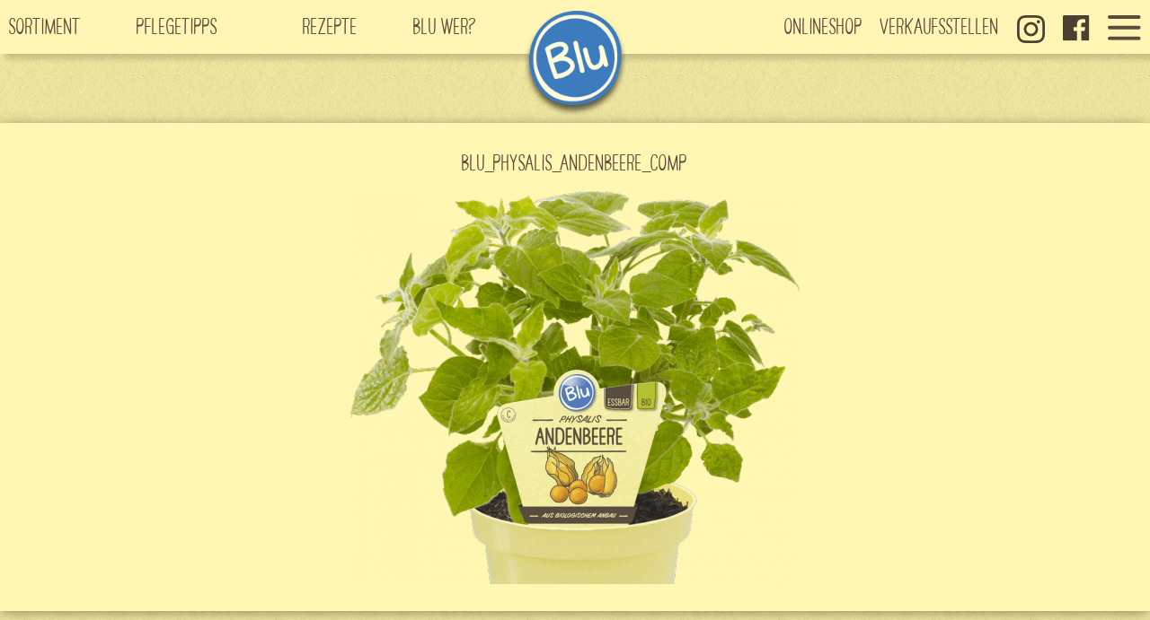

--- FILE ---
content_type: text/html
request_url: https://www.blu-blumen.de/produkt/andenbeere/blu_physalis_andenbeere_comp/
body_size: 18376
content:
<!DOCTYPE html>
<html lang="de" class="no-js">

<head>
  <meta charset="utf-8">
  <meta http-equiv="X-UA-Compatible" content="IE=edge">
  <meta name="viewport" content="width=device-width, initial-scale=1.0, minimum-scale=1.0, maximum-scale=1.0, user-scalable=no">
  <link rel="icon" href="https://www.blu-blumen.de/wp-content/themes/blu-blumen-2022/dist/img/favicon.ico">

  
  <meta name='robots' content='index, follow, max-image-preview:large, max-snippet:-1, max-video-preview:-1' />

	<!-- This site is optimized with the Yoast SEO plugin v26.7 - https://yoast.com/wordpress/plugins/seo/ -->
	<title>blu_physalis_andenbeere_comp &#8211; Blu – Kräuter &amp; Gemüse - So gesund kann lecker sein.</title>
	<link rel="canonical" href="https://www.blu-blumen.de/produkt/andenbeere/blu_physalis_andenbeere_comp/" />
	<meta property="og:locale" content="de_DE" />
	<meta property="og:type" content="article" />
	<meta property="og:title" content="blu_physalis_andenbeere_comp &#8211; Blu – Kräuter &amp; Gemüse - So gesund kann lecker sein." />
	<meta property="og:url" content="https://www.blu-blumen.de/produkt/andenbeere/blu_physalis_andenbeere_comp/" />
	<meta property="og:site_name" content="Blu – Kräuter &amp; Gemüse - So gesund kann lecker sein." />
	<meta property="article:publisher" content="https://www.facebook.com/pages/G%c3%a4rtnerei-Blu-Blumen-Langenberg/206864506027200" />
	<meta property="og:image" content="https://www.blu-blumen.de/produkt/andenbeere/blu_physalis_andenbeere_comp" />
	<meta property="og:image:width" content="870" />
	<meta property="og:image:height" content="762" />
	<meta property="og:image:type" content="image/png" />
	<meta name="twitter:card" content="summary_large_image" />
	<meta name="twitter:site" content="@blublumen" />
	<script type="application/ld+json" class="yoast-schema-graph">{"@context":"https://schema.org","@graph":[{"@type":"WebPage","@id":"https://www.blu-blumen.de/produkt/andenbeere/blu_physalis_andenbeere_comp/","url":"https://www.blu-blumen.de/produkt/andenbeere/blu_physalis_andenbeere_comp/","name":"blu_physalis_andenbeere_comp &#8211; Blu – Kräuter &amp; Gemüse - So gesund kann lecker sein.","isPartOf":{"@id":"https://www.blu-blumen.de/#website"},"primaryImageOfPage":{"@id":"https://www.blu-blumen.de/produkt/andenbeere/blu_physalis_andenbeere_comp/#primaryimage"},"image":{"@id":"https://www.blu-blumen.de/produkt/andenbeere/blu_physalis_andenbeere_comp/#primaryimage"},"thumbnailUrl":"https://www.blu-blumen.de/data/2015/12/blu_physalis_andenbeere_comp.png","datePublished":"2015-12-21T12:28:39+00:00","breadcrumb":{"@id":"https://www.blu-blumen.de/produkt/andenbeere/blu_physalis_andenbeere_comp/#breadcrumb"},"inLanguage":"de","potentialAction":[{"@type":"ReadAction","target":["https://www.blu-blumen.de/produkt/andenbeere/blu_physalis_andenbeere_comp/"]}]},{"@type":"ImageObject","inLanguage":"de","@id":"https://www.blu-blumen.de/produkt/andenbeere/blu_physalis_andenbeere_comp/#primaryimage","url":"https://www.blu-blumen.de/data/2015/12/blu_physalis_andenbeere_comp.png","contentUrl":"https://www.blu-blumen.de/data/2015/12/blu_physalis_andenbeere_comp.png","width":870,"height":762},{"@type":"BreadcrumbList","@id":"https://www.blu-blumen.de/produkt/andenbeere/blu_physalis_andenbeere_comp/#breadcrumb","itemListElement":[{"@type":"ListItem","position":1,"name":"Home","item":"https://www.blu-blumen.de/"},{"@type":"ListItem","position":2,"name":"Andenbeere","item":"https://www.blu-blumen.de/produkt/andenbeere/"},{"@type":"ListItem","position":3,"name":"blu_physalis_andenbeere_comp"}]},{"@type":"WebSite","@id":"https://www.blu-blumen.de/#website","url":"https://www.blu-blumen.de/","name":"Blu – Kräuter &amp; Gemüse - So gesund kann lecker sein.","description":"Ein weiterer WordPress-Blog","publisher":{"@id":"https://www.blu-blumen.de/#organization"},"potentialAction":[{"@type":"SearchAction","target":{"@type":"EntryPoint","urlTemplate":"https://www.blu-blumen.de/?s={search_term_string}"},"query-input":{"@type":"PropertyValueSpecification","valueRequired":true,"valueName":"search_term_string"}}],"inLanguage":"de"},{"@type":"Organization","@id":"https://www.blu-blumen.de/#organization","name":"Gärtnerei Blu-Blumen","url":"https://www.blu-blumen.de/","logo":{"@type":"ImageObject","inLanguage":"de","@id":"https://www.blu-blumen.de/#/schema/logo/image/","url":"https://www.blu-blumen.de/data/2016/01/blu_logo.png","contentUrl":"https://www.blu-blumen.de/data/2016/01/blu_logo.png","width":150,"height":155,"caption":"Gärtnerei Blu-Blumen"},"image":{"@id":"https://www.blu-blumen.de/#/schema/logo/image/"},"sameAs":["https://www.facebook.com/pages/Gärtnerei-Blu-Blumen-Langenberg/206864506027200","https://x.com/blublumen"]}]}</script>
	<!-- / Yoast SEO plugin. -->


<link rel="alternate" title="oEmbed (JSON)" type="application/json+oembed" href="https://www.blu-blumen.de/wp-json/oembed/1.0/embed?url=https%3A%2F%2Fwww.blu-blumen.de%2Fprodukt%2Fandenbeere%2Fblu_physalis_andenbeere_comp%2F" />
<link rel="alternate" title="oEmbed (XML)" type="text/xml+oembed" href="https://www.blu-blumen.de/wp-json/oembed/1.0/embed?url=https%3A%2F%2Fwww.blu-blumen.de%2Fprodukt%2Fandenbeere%2Fblu_physalis_andenbeere_comp%2F&#038;format=xml" />
<style id='wp-img-auto-sizes-contain-inline-css' type='text/css'>
img:is([sizes=auto i],[sizes^="auto," i]){contain-intrinsic-size:3000px 1500px}
/*# sourceURL=wp-img-auto-sizes-contain-inline-css */
</style>
<style id='wp-block-library-inline-css' type='text/css'>
:root{--wp-block-synced-color:#7a00df;--wp-block-synced-color--rgb:122,0,223;--wp-bound-block-color:var(--wp-block-synced-color);--wp-editor-canvas-background:#ddd;--wp-admin-theme-color:#007cba;--wp-admin-theme-color--rgb:0,124,186;--wp-admin-theme-color-darker-10:#006ba1;--wp-admin-theme-color-darker-10--rgb:0,107,160.5;--wp-admin-theme-color-darker-20:#005a87;--wp-admin-theme-color-darker-20--rgb:0,90,135;--wp-admin-border-width-focus:2px}@media (min-resolution:192dpi){:root{--wp-admin-border-width-focus:1.5px}}.wp-element-button{cursor:pointer}:root .has-very-light-gray-background-color{background-color:#eee}:root .has-very-dark-gray-background-color{background-color:#313131}:root .has-very-light-gray-color{color:#eee}:root .has-very-dark-gray-color{color:#313131}:root .has-vivid-green-cyan-to-vivid-cyan-blue-gradient-background{background:linear-gradient(135deg,#00d084,#0693e3)}:root .has-purple-crush-gradient-background{background:linear-gradient(135deg,#34e2e4,#4721fb 50%,#ab1dfe)}:root .has-hazy-dawn-gradient-background{background:linear-gradient(135deg,#faaca8,#dad0ec)}:root .has-subdued-olive-gradient-background{background:linear-gradient(135deg,#fafae1,#67a671)}:root .has-atomic-cream-gradient-background{background:linear-gradient(135deg,#fdd79a,#004a59)}:root .has-nightshade-gradient-background{background:linear-gradient(135deg,#330968,#31cdcf)}:root .has-midnight-gradient-background{background:linear-gradient(135deg,#020381,#2874fc)}:root{--wp--preset--font-size--normal:16px;--wp--preset--font-size--huge:42px}.has-regular-font-size{font-size:1em}.has-larger-font-size{font-size:2.625em}.has-normal-font-size{font-size:var(--wp--preset--font-size--normal)}.has-huge-font-size{font-size:var(--wp--preset--font-size--huge)}.has-text-align-center{text-align:center}.has-text-align-left{text-align:left}.has-text-align-right{text-align:right}.has-fit-text{white-space:nowrap!important}#end-resizable-editor-section{display:none}.aligncenter{clear:both}.items-justified-left{justify-content:flex-start}.items-justified-center{justify-content:center}.items-justified-right{justify-content:flex-end}.items-justified-space-between{justify-content:space-between}.screen-reader-text{border:0;clip-path:inset(50%);height:1px;margin:-1px;overflow:hidden;padding:0;position:absolute;width:1px;word-wrap:normal!important}.screen-reader-text:focus{background-color:#ddd;clip-path:none;color:#444;display:block;font-size:1em;height:auto;left:5px;line-height:normal;padding:15px 23px 14px;text-decoration:none;top:5px;width:auto;z-index:100000}html :where(.has-border-color){border-style:solid}html :where([style*=border-top-color]){border-top-style:solid}html :where([style*=border-right-color]){border-right-style:solid}html :where([style*=border-bottom-color]){border-bottom-style:solid}html :where([style*=border-left-color]){border-left-style:solid}html :where([style*=border-width]){border-style:solid}html :where([style*=border-top-width]){border-top-style:solid}html :where([style*=border-right-width]){border-right-style:solid}html :where([style*=border-bottom-width]){border-bottom-style:solid}html :where([style*=border-left-width]){border-left-style:solid}html :where(img[class*=wp-image-]){height:auto;max-width:100%}:where(figure){margin:0 0 1em}html :where(.is-position-sticky){--wp-admin--admin-bar--position-offset:var(--wp-admin--admin-bar--height,0px)}@media screen and (max-width:600px){html :where(.is-position-sticky){--wp-admin--admin-bar--position-offset:0px}}
/*wp_block_styles_on_demand_placeholder:69725dcfad933*/
/*# sourceURL=wp-block-library-inline-css */
</style>
<style id='classic-theme-styles-inline-css' type='text/css'>
/*! This file is auto-generated */
.wp-block-button__link{color:#fff;background-color:#32373c;border-radius:9999px;box-shadow:none;text-decoration:none;padding:calc(.667em + 2px) calc(1.333em + 2px);font-size:1.125em}.wp-block-file__button{background:#32373c;color:#fff;text-decoration:none}
/*# sourceURL=/wp-includes/css/classic-themes.min.css */
</style>
<link rel='stylesheet' id='wpmt-css-frontend-css' href='https://www.blu-blumen.de/wp-content/plugins/wp-mailto-links/core/includes/assets/css/style.css?ver=231023-140345' type='text/css' media='all' />
<link rel='stylesheet' id='styles-css' href='https://www.blu-blumen.de/wp-content/themes/blu-blumen-2022/css/styles.css?ver=2.6.0' type='text/css' media='all' />
<link rel='stylesheet' id='swipebox-styles-css' href='https://www.blu-blumen.de/wp-content/themes/blu-blumen-2022/bower_components/swipebox/src/css/swipebox.min.css?ver=1.2' type='text/css' media='all' />
<script type="text/javascript" src="https://www.blu-blumen.de/wp-includes/js/jquery/jquery.min.js?ver=3.7.1" id="jquery-core-js"></script>
<script type="text/javascript" src="https://www.blu-blumen.de/wp-includes/js/jquery/jquery-migrate.min.js?ver=3.4.1" id="jquery-migrate-js"></script>
<script type="text/javascript" src="https://www.blu-blumen.de/wp-content/plugins/wp-mailto-links/core/includes/assets/js/custom.js?ver=231023-140345" id="wpmt-js-frontend-js"></script>
<link rel="https://api.w.org/" href="https://www.blu-blumen.de/wp-json/" /><link rel="alternate" title="JSON" type="application/json" href="https://www.blu-blumen.de/wp-json/wp/v2/media/514" /><link rel="EditURI" type="application/rsd+xml" title="RSD" href="https://www.blu-blumen.de/xmlrpc.php?rsd" />
<meta name="generator" content="WordPress 6.9" />
<link rel='shortlink' href='https://www.blu-blumen.de/?p=514' />

</head>

<body>


  <div class="rw_wrapper" uk-height-viewport="expand: true">


    <div class="blu-nav">

      <div class="blu-nav-mobil uk-hidden@m">
        <a id="nav-burger" href="#offcanvas-menu" uk-toggle><img src="https://www.blu-blumen.de/wp-content/themes/blu-blumen-2022/img/burger2.svg" alt="burger"></a>
      </div>

      <div class="blu-nav-logo">
        <a href="https://www.blu-blumen.de"></a>
      </div>

      <div id="blu-nav-inner" class="blu-nav-inner uk-visible@m rw_inactive">
        <div>

          <div class="blu-nav-left">
            <ul>
              <li id="menu-item-344" class="menu-item menu-item-type-post_type menu-item-object-page menu-item-has-children menu-item-344"><a href="https://www.blu-blumen.de/sortiment/"><span>Sortiment</span></a>
<ul class="sub-menu">
	<li id="menu-item-6128" class="menu-item menu-item-type-post_type menu-item-object-page menu-item-6128"><a href="https://www.blu-blumen.de/neu-bei-blu/"><span>Neuheiten</span></a></li>
</ul>
</li>
<li id="menu-item-6065" class="menu-item menu-item-type-post_type menu-item-object-page menu-item-has-children menu-item-6065"><a href="https://www.blu-blumen.de/unsere-pflegetipps/"><span>Pflegetipps</span></a>
<ul class="sub-menu">
	<li id="menu-item-4480" class="menu-item menu-item-type-post_type menu-item-object-produkt menu-item-4480"><a href="https://www.blu-blumen.de/produkt/kiri-baum-blu-co2-klimabaum/"><span>CO<sub>2</sub>-Klimabaum</span></a></li>
</ul>
</li>
<li id="menu-item-4481" class="menu-item menu-item-type-taxonomy menu-item-object-category menu-item-has-children menu-item-4481"><a href="https://www.blu-blumen.de/rezepte/"><span>Rezepte</span></a>
<ul class="sub-menu">
	<li id="menu-item-3742" class="menu-item menu-item-type-post_type menu-item-object-post menu-item-3742"><a href="https://www.blu-blumen.de/kraut-der-unsterblichkeit-bmovie/"><span>Filme</span></a></li>
</ul>
</li>
<li id="menu-item-416" class="flip menu-item menu-item-type-post_type menu-item-object-page menu-item-416"><a href="https://www.blu-blumen.de/ueber-blu/"><span>Blu Wer?</span></a></li>
            </ul>

          </div>

          <div class="blu-nav-right">
            <ul>
              <li><a href="http://shop.blu-blumen.de/">Onlineshop</a></li>
              <li><a href="https://www.blu-blumen.de/verkaufsstellen/">Verkaufsstellen</a></li>
              <li><a href="https://www.instagram.com/bluschmeckt/"><img src="https://www.blu-blumen.de/wp-content/themes/blu-blumen-2022/img/insta.svg" alt="Instagram"></a></li>
              <li><a href="https://www.facebook.com/BluBlumen/"><img src="https://www.blu-blumen.de/wp-content/themes/blu-blumen-2022/img/fb.svg" alt="facebook"></a></li>
              <li><a id="extra-nav-burger" href="#"><img src="https://www.blu-blumen.de/wp-content/themes/blu-blumen-2022/img/burger.svg" alt="burger"></a></li>
            </ul>
          </div>

        </div>
      </div>
    </div>

                  <div class="blu-header-abstand"></div>
          



            

        

            <div class="uk-container uk-container-center rw_full_wide_img">
                            </div>

            <div class="rw_shadow_bottom rw_bg_yellow rw_padding rw_content">
                <div class="uk-container uk-container-center">
                    <div class="uk-grid uk-text-center uk-flex-center">
                        
                                                                <div class="uk-width-1-1 uk-width-2-3@m">
                                                                        <h3>blu_physalis_andenbeere_comp</h3>
                                    <p class="attachment"><a href='https://www.blu-blumen.de/data/2015/12/blu_physalis_andenbeere_comp.png'><img fetchpriority="high" decoding="async" width="500" height="438" src="https://www.blu-blumen.de/data/2015/12/blu_physalis_andenbeere_comp-500x438.png" class="attachment-medium size-medium" alt="" srcset="https://www.blu-blumen.de/data/2015/12/blu_physalis_andenbeere_comp-500x438.png 500w, https://www.blu-blumen.de/data/2015/12/blu_physalis_andenbeere_comp-768x673.png 768w, https://www.blu-blumen.de/data/2015/12/blu_physalis_andenbeere_comp.png 870w" sizes="(max-width: 500px) 100vw, 500px" /></a></p>
                                </div>                   

                                                    </div>
                    </div>
                </div>


                                
            

            

    <div class="uk-margin-large">
            <style id='fl-builder-layout-6142-inline-css' type='text/css'>
.fl-builder-content *,.fl-builder-content *:before,.fl-builder-content *:after {-webkit-box-sizing: border-box;-moz-box-sizing: border-box;box-sizing: border-box;}.fl-row:before,.fl-row:after,.fl-row-content:before,.fl-row-content:after,.fl-col-group:before,.fl-col-group:after,.fl-col:before,.fl-col:after,.fl-module:not([data-accepts]):before,.fl-module:not([data-accepts]):after,.fl-module-content:before,.fl-module-content:after {display: table;content: " ";}.fl-row:after,.fl-row-content:after,.fl-col-group:after,.fl-col:after,.fl-module:not([data-accepts]):after,.fl-module-content:after {clear: both;}.fl-clear {clear: both;}.fl-row,.fl-row-content {margin-left: auto;margin-right: auto;min-width: 0;}.fl-row-content-wrap {position: relative;}.fl-builder-mobile .fl-row-bg-photo .fl-row-content-wrap {background-attachment: scroll;}.fl-row-bg-video,.fl-row-bg-video .fl-row-content,.fl-row-bg-embed,.fl-row-bg-embed .fl-row-content {position: relative;}.fl-row-bg-video .fl-bg-video,.fl-row-bg-embed .fl-bg-embed-code {bottom: 0;left: 0;overflow: hidden;position: absolute;right: 0;top: 0;}.fl-row-bg-video .fl-bg-video video,.fl-row-bg-embed .fl-bg-embed-code video {bottom: 0;left: 0px;max-width: none;position: absolute;right: 0;top: 0px;}.fl-row-bg-video .fl-bg-video video {min-width: 100%;min-height: 100%;width: auto;height: auto;}.fl-row-bg-video .fl-bg-video iframe,.fl-row-bg-embed .fl-bg-embed-code iframe {pointer-events: none;width: 100vw;height: 56.25vw; max-width: none;min-height: 100vh;min-width: 177.77vh; position: absolute;top: 50%;left: 50%;-ms-transform: translate(-50%, -50%); -webkit-transform: translate(-50%, -50%); transform: translate(-50%, -50%);}.fl-bg-video-fallback {background-position: 50% 50%;background-repeat: no-repeat;background-size: cover;bottom: 0px;left: 0px;position: absolute;right: 0px;top: 0px;}.fl-row-bg-slideshow,.fl-row-bg-slideshow .fl-row-content {position: relative;}.fl-row .fl-bg-slideshow {bottom: 0;left: 0;overflow: hidden;position: absolute;right: 0;top: 0;z-index: 0;}.fl-builder-edit .fl-row .fl-bg-slideshow * {bottom: 0;height: auto !important;left: 0;position: absolute !important;right: 0;top: 0;}.fl-row-bg-overlay .fl-row-content-wrap:after {border-radius: inherit;content: '';display: block;position: absolute;top: 0;right: 0;bottom: 0;left: 0;z-index: 0;}.fl-row-bg-overlay .fl-row-content {position: relative;z-index: 1;}.fl-row-default-height .fl-row-content-wrap,.fl-row-custom-height .fl-row-content-wrap {display: -webkit-box;display: -webkit-flex;display: -ms-flexbox;display: flex;min-height: 100vh;}.fl-row-overlap-top .fl-row-content-wrap {display: -webkit-inline-box;display: -webkit-inline-flex;display: -moz-inline-box;display: -ms-inline-flexbox;display: inline-flex;width: 100%;}.fl-row-default-height .fl-row-content-wrap,.fl-row-custom-height .fl-row-content-wrap {min-height: 0;}.fl-row-default-height .fl-row-content,.fl-row-full-height .fl-row-content,.fl-row-custom-height .fl-row-content {-webkit-box-flex: 1 1 auto; -moz-box-flex: 1 1 auto;-webkit-flex: 1 1 auto;-ms-flex: 1 1 auto;flex: 1 1 auto;}.fl-row-default-height .fl-row-full-width.fl-row-content,.fl-row-full-height .fl-row-full-width.fl-row-content,.fl-row-custom-height .fl-row-full-width.fl-row-content {max-width: 100%;width: 100%;}.fl-row-default-height.fl-row-align-center .fl-row-content-wrap,.fl-row-full-height.fl-row-align-center .fl-row-content-wrap,.fl-row-custom-height.fl-row-align-center .fl-row-content-wrap {-webkit-align-items: center;-webkit-box-align: center;-webkit-box-pack: center;-webkit-justify-content: center;-ms-flex-align: center;-ms-flex-pack: center;justify-content: center;align-items: center;}.fl-row-default-height.fl-row-align-bottom .fl-row-content-wrap,.fl-row-full-height.fl-row-align-bottom .fl-row-content-wrap,.fl-row-custom-height.fl-row-align-bottom .fl-row-content-wrap {-webkit-align-items: flex-end;-webkit-justify-content: flex-end;-webkit-box-align: end;-webkit-box-pack: end;-ms-flex-align: end;-ms-flex-pack: end;justify-content: flex-end;align-items: flex-end;}.fl-col-group-equal-height {display: flex;flex-wrap: wrap;width: 100%;}.fl-col-group-equal-height.fl-col-group-has-child-loading {flex-wrap: nowrap;}.fl-col-group-equal-height .fl-col,.fl-col-group-equal-height .fl-col-content {display: flex;flex: 1 1 auto;}.fl-col-group-equal-height .fl-col-content {flex-direction: column;flex-shrink: 1;min-width: 1px;max-width: 100%;width: 100%;}.fl-col-group-equal-height:before,.fl-col-group-equal-height .fl-col:before,.fl-col-group-equal-height .fl-col-content:before,.fl-col-group-equal-height:after,.fl-col-group-equal-height .fl-col:after,.fl-col-group-equal-height .fl-col-content:after{content: none;}.fl-col-group-nested.fl-col-group-equal-height.fl-col-group-align-top .fl-col-content,.fl-col-group-equal-height.fl-col-group-align-top .fl-col-content {justify-content: flex-start;}.fl-col-group-nested.fl-col-group-equal-height.fl-col-group-align-center .fl-col-content,.fl-col-group-equal-height.fl-col-group-align-center .fl-col-content {justify-content: center;}.fl-col-group-nested.fl-col-group-equal-height.fl-col-group-align-bottom .fl-col-content,.fl-col-group-equal-height.fl-col-group-align-bottom .fl-col-content {justify-content: flex-end;}.fl-col-group-equal-height.fl-col-group-align-center .fl-col-group {width: 100%;}.fl-col {float: left;min-height: 1px;}.fl-col-bg-overlay .fl-col-content {position: relative;}.fl-col-bg-overlay .fl-col-content:after {border-radius: inherit;content: '';display: block;position: absolute;top: 0;right: 0;bottom: 0;left: 0;z-index: 0;}.fl-col-bg-overlay .fl-module {position: relative;z-index: 2;}.single:not(.woocommerce).single-fl-builder-template .fl-content {width: 100%;}.fl-builder-layer {position: absolute;top:0;left:0;right: 0;bottom: 0;z-index: 0;pointer-events: none;overflow: hidden;}.fl-builder-shape-layer {z-index: 0;}.fl-builder-shape-layer.fl-builder-bottom-edge-layer {z-index: 1;}.fl-row-bg-overlay .fl-builder-shape-layer {z-index: 1;}.fl-row-bg-overlay .fl-builder-shape-layer.fl-builder-bottom-edge-layer {z-index: 2;}.fl-row-has-layers .fl-row-content {z-index: 1;}.fl-row-bg-overlay .fl-row-content {z-index: 2;}.fl-builder-layer > * {display: block;position: absolute;top:0;left:0;width: 100%;}.fl-builder-layer + .fl-row-content {position: relative;}.fl-builder-layer .fl-shape {fill: #aaa;stroke: none;stroke-width: 0;width:100%;}@supports (-webkit-touch-callout: inherit) {.fl-row.fl-row-bg-parallax .fl-row-content-wrap,.fl-row.fl-row-bg-fixed .fl-row-content-wrap {background-position: center !important;background-attachment: scroll !important;}}@supports (-webkit-touch-callout: none) {.fl-row.fl-row-bg-fixed .fl-row-content-wrap {background-position: center !important;background-attachment: scroll !important;}}.fl-clearfix:before,.fl-clearfix:after {display: table;content: " ";}.fl-clearfix:after {clear: both;}.sr-only {position: absolute;width: 1px;height: 1px;padding: 0;overflow: hidden;clip: rect(0,0,0,0);white-space: nowrap;border: 0;}.fl-builder-content .fl-button:is(a, button),.fl-builder-content a.fl-button:visited {border-radius: 4px;display: inline-block;font-size: 16px;font-weight: normal;line-height: 18px;padding: 12px 24px;text-decoration: none;text-shadow: none;}.fl-builder-content .fl-button:hover {text-decoration: none;}.fl-builder-content .fl-button:active {position: relative;top: 1px;}.fl-builder-content .fl-button-width-full .fl-button {width: 100%;display: block;text-align: center;}.fl-builder-content .fl-button-width-custom .fl-button {display: inline-block;text-align: center;max-width: 100%;}.fl-builder-content .fl-button-left {text-align: left;}.fl-builder-content .fl-button-center {text-align: center;}.fl-builder-content .fl-button-right {text-align: right;}.fl-builder-content .fl-button i {font-size: 1.3em;height: auto;margin-right:8px;vertical-align: middle;width: auto;}.fl-builder-content .fl-button i.fl-button-icon-after {margin-left: 8px;margin-right: 0;}.fl-builder-content .fl-button-has-icon .fl-button-text {vertical-align: middle;}.fl-icon-wrap {display: inline-block;}.fl-icon {display: table-cell;vertical-align: middle;}.fl-icon a {text-decoration: none;}.fl-icon i {float: right;height: auto;width: auto;}.fl-icon i:before {border: none !important;height: auto;width: auto;}.fl-icon-text {display: table-cell;text-align: left;padding-left: 15px;vertical-align: middle;}.fl-icon-text-empty {display: none;}.fl-icon-text *:last-child {margin: 0 !important;padding: 0 !important;}.fl-icon-text a {text-decoration: none;}.fl-icon-text span {display: block;}.fl-icon-text span.mce-edit-focus {min-width: 1px;}.fl-module img {max-width: 100%;}.fl-photo {line-height: 0;position: relative;}.fl-photo-align-left {text-align: left;}.fl-photo-align-center {text-align: center;}.fl-photo-align-right {text-align: right;}.fl-photo-content {display: inline-block;line-height: 0;position: relative;max-width: 100%;}.fl-photo-img-svg {width: 100%;}.fl-photo-content img {display: inline;height: auto;max-width: 100%;}.fl-photo-crop-circle img {-webkit-border-radius: 100%;-moz-border-radius: 100%;border-radius: 100%;}.fl-photo-caption {font-size: 13px;line-height: 18px;overflow: hidden;text-overflow: ellipsis;}.fl-photo-caption-below {padding-bottom: 20px;padding-top: 10px;}.fl-photo-caption-hover {background: rgba(0,0,0,0.7);bottom: 0;color: #fff;left: 0;opacity: 0;filter: alpha(opacity = 0);padding: 10px 15px;position: absolute;right: 0;-webkit-transition:opacity 0.3s ease-in;-moz-transition:opacity 0.3s ease-in;transition:opacity 0.3s ease-in;}.fl-photo-content:hover .fl-photo-caption-hover {opacity: 100;filter: alpha(opacity = 100);}.fl-builder-pagination,.fl-builder-pagination-load-more {padding: 40px 0;}.fl-builder-pagination ul.page-numbers {list-style: none;margin: 0;padding: 0;text-align: center;}.fl-builder-pagination li {display: inline-block;list-style: none;margin: 0;padding: 0;}.fl-builder-pagination li a.page-numbers,.fl-builder-pagination li span.page-numbers {border: 1px solid #e6e6e6;display: inline-block;padding: 5px 10px;margin: 0 0 5px;}.fl-builder-pagination li a.page-numbers:hover,.fl-builder-pagination li span.current {background: #f5f5f5;text-decoration: none;}.fl-slideshow,.fl-slideshow * {-webkit-box-sizing: content-box;-moz-box-sizing: content-box;box-sizing: content-box;}.fl-slideshow .fl-slideshow-image img {max-width: none !important;}.fl-slideshow-social {line-height: 0 !important;}.fl-slideshow-social * {margin: 0 !important;}.fl-builder-content .bx-wrapper .bx-viewport {background: transparent;border: none;box-shadow: none;left: 0;}.mfp-wrap button.mfp-arrow,.mfp-wrap button.mfp-arrow:active,.mfp-wrap button.mfp-arrow:hover,.mfp-wrap button.mfp-arrow:focus {background: transparent !important;border: none !important;outline: none;position: absolute;top: 50%;box-shadow: none !important;}.mfp-wrap .mfp-close,.mfp-wrap .mfp-close:active,.mfp-wrap .mfp-close:hover,.mfp-wrap .mfp-close:focus {background: transparent !important;border: none !important;outline: none;position: absolute;top: 0;box-shadow: none !important;}.admin-bar .mfp-wrap .mfp-close,.admin-bar .mfp-wrap .mfp-close:active,.admin-bar .mfp-wrap .mfp-close:hover,.admin-bar .mfp-wrap .mfp-close:focus {top: 32px!important;}img.mfp-img {padding: 0;}.mfp-counter {display: none;}.mfp-wrap .mfp-preloader.fa {font-size: 30px;}.fl-form-field {margin-bottom: 15px;}.fl-form-field input.fl-form-error {border-color: #DD6420;}.fl-form-error-message {clear: both;color: #DD6420;display: none;padding-top: 8px;font-size: 12px;font-weight: lighter;}.fl-form-button-disabled {opacity: 0.5;}.fl-animation {opacity: 0;}body.fl-no-js .fl-animation {opacity: 1;}.fl-builder-preview .fl-animation,.fl-builder-edit .fl-animation,.fl-animated {opacity: 1;}.fl-animated {animation-fill-mode: both;}.fl-button.fl-button-icon-animation i {width: 0 !important;opacity: 0;transition: all 0.2s ease-out;}.fl-button.fl-button-icon-animation:hover i {opacity: 1 !important;}.fl-button.fl-button-icon-animation i.fl-button-icon-after {margin-left: 0px !important;}.fl-button.fl-button-icon-animation:hover i.fl-button-icon-after {margin-left: 10px !important;}.fl-button.fl-button-icon-animation i.fl-button-icon-before {margin-right: 0 !important;}.fl-button.fl-button-icon-animation:hover i.fl-button-icon-before {margin-right: 20px !important;margin-left: -10px;}.fl-builder-content .fl-button:is(a, button),.fl-builder-content a.fl-button:visited {background: #fafafa;border: 1px solid #ccc;color: #333;}.fl-builder-content .fl-button:is(a, button) *,.fl-builder-content a.fl-button:visited * {color: #333;}@media (max-width: 1200px) {}@media (max-width: 960px) { .fl-col-group.fl-col-group-medium-reversed {display: -webkit-flex;display: flex;-webkit-flex-wrap: wrap-reverse;flex-wrap: wrap-reverse;flex-direction: row-reverse;} }@media (max-width: 640px) { .fl-row-content-wrap {background-attachment: scroll !important;}.fl-row-bg-parallax .fl-row-content-wrap {background-attachment: scroll !important;background-position: center center !important;}.fl-col-group.fl-col-group-equal-height {display: block;}.fl-col-group.fl-col-group-equal-height.fl-col-group-custom-width {display: -webkit-box;display: -webkit-flex;display: flex;}.fl-col-group.fl-col-group-responsive-reversed {display: -webkit-flex;display: flex;-webkit-flex-wrap: wrap-reverse;flex-wrap: wrap-reverse;flex-direction: row-reverse;}.fl-col-group.fl-col-group-responsive-reversed .fl-col:not(.fl-col-small-custom-width) {flex-basis: 100%;width: 100% !important;}.fl-col-group.fl-col-group-medium-reversed:not(.fl-col-group-responsive-reversed) {display: unset;display: unset;-webkit-flex-wrap: unset;flex-wrap: unset;flex-direction: unset;}.fl-col {clear: both;float: none;margin-left: auto;margin-right: auto;width: auto !important;}.fl-col-small:not(.fl-col-small-full-width) {max-width: 400px;}.fl-block-col-resize {display:none;} }@media (min-width: 1201px) {html .fl-visible-large:not(.fl-visible-desktop),html .fl-visible-medium:not(.fl-visible-desktop),html .fl-visible-mobile:not(.fl-visible-desktop) {display: none;}}@media (min-width: 961px) and (max-width: 1200px) {html .fl-visible-desktop:not(.fl-visible-large),html .fl-visible-medium:not(.fl-visible-large),html .fl-visible-mobile:not(.fl-visible-large) {display: none;}}@media (min-width: 641px) and (max-width: 960px) {html .fl-visible-desktop:not(.fl-visible-medium),html .fl-visible-large:not(.fl-visible-medium),html .fl-visible-mobile:not(.fl-visible-medium) {display: none;}}@media (max-width: 640px) {html .fl-visible-desktop:not(.fl-visible-mobile),html .fl-visible-large:not(.fl-visible-mobile),html .fl-visible-medium:not(.fl-visible-mobile) {display: none;}}.fl-col-content {display: flex;flex-direction: column;margin-top: 0px;margin-right: 0px;margin-bottom: 0px;margin-left: 0px;padding-top: 0px;padding-right: 0px;padding-bottom: 0px;padding-left: 0px;}.fl-row-fixed-width {max-width: 1100px;}.fl-builder-content > .fl-module-box {margin: 0;}.fl-row-content-wrap {margin-top: 0px;margin-right: 0px;margin-bottom: 0px;margin-left: 0px;padding-top: 0px;padding-right: 0px;padding-bottom: 0px;padding-left: 0px;}.fl-module-content, .fl-module:where(.fl-module:not(:has(> .fl-module-content))) {margin-top: 20px;margin-right: 20px;margin-bottom: 20px;margin-left: 20px;}.fl-node-e2k6bmp4usf8 > .fl-row-content-wrap {background-color: #4d4032;} .fl-node-e2k6bmp4usf8 > .fl-row-content-wrap {padding-top:20px;padding-bottom:20px;}.fl-node-jbsuv5ydzx03.fl-row-fixed-width, .fl-node-jbsuv5ydzx03 .fl-row-fixed-width {max-width: 784px;} .fl-node-jbsuv5ydzx03 > .fl-row-content-wrap {margin-top:5vh;margin-bottom:5vh;} .fl-node-qivxw25tnurp > .fl-row-content-wrap {margin-top:20px;margin-bottom:40px;}@media ( max-width: 640px ) { .fl-node-qivxw25tnurp.fl-row > .fl-row-content-wrap {margin-right:20px;margin-left:20px;}}.fl-node-wqfbxyztl19e {width: 100%;}.fl-node-iu05a7m82ghq {width: 100%;}.fl-node-8dor9ktxygz4 {width: 100%;}.fl-node-khupne4z7d15 {width: 33.333%;}.fl-node-khupne4z7d15 > .fl-col-content {background-color: #4d4032;border-style: solid;border-width: 0;background-clip: border-box;border-color: #4d4032;border-top-width: 2px;border-right-width: 2px;border-bottom-width: 2px;border-left-width: 2px;border-top-left-radius: 5px;border-top-right-radius: 5px;border-bottom-left-radius: 5px;border-bottom-right-radius: 5px;}@media(max-width: 640px) {.fl-builder-content .fl-node-khupne4z7d15 {width: 100% !important;max-width: none;clear: none;float: left;}} .fl-node-khupne4z7d15 > .fl-col-content {margin-right:5px;margin-left:5px;}@media ( max-width: 640px ) { .fl-node-khupne4z7d15.fl-col > .fl-col-content {margin-right:0px;margin-bottom:20px;margin-left:0px;}}.fl-node-al4jbo7vidrs {width: 33.334%;}.fl-node-al4jbo7vidrs > .fl-col-content {background-color: #4d4032;border-style: solid;border-width: 0;background-clip: border-box;border-color: #4d4032;border-top-width: 2px;border-right-width: 2px;border-bottom-width: 2px;border-left-width: 2px;border-top-left-radius: 5px;border-top-right-radius: 5px;border-bottom-left-radius: 5px;border-bottom-right-radius: 5px;}@media(max-width: 640px) {.fl-builder-content .fl-node-al4jbo7vidrs {width: 100% !important;max-width: none;clear: none;float: left;}} .fl-node-al4jbo7vidrs > .fl-col-content {margin-right:5px;margin-left:5px;}@media ( max-width: 640px ) { .fl-node-al4jbo7vidrs.fl-col > .fl-col-content {margin-right:0px;margin-bottom:20px;margin-left:0px;}}.fl-node-5qf9i1ymbpcl {width: 33.333%;}.fl-node-5qf9i1ymbpcl > .fl-col-content {background-color: #4d4032;border-style: solid;border-width: 0;background-clip: border-box;border-color: #4d4032;border-top-width: 2px;border-right-width: 2px;border-bottom-width: 2px;border-left-width: 2px;border-top-left-radius: 5px;border-top-right-radius: 5px;border-bottom-left-radius: 5px;border-bottom-right-radius: 5px;}@media(max-width: 640px) {.fl-builder-content .fl-node-5qf9i1ymbpcl {width: 100% !important;max-width: none;clear: none;float: left;}} .fl-node-5qf9i1ymbpcl > .fl-col-content {margin-right:5px;margin-left:5px;}@media ( max-width: 640px ) { .fl-node-5qf9i1ymbpcl.fl-col > .fl-col-content {margin-right:0px;margin-left:0px;}}.fl-module-heading .fl-heading {padding: 0 !important;margin: 0 !important;}.fl-row .fl-col .fl-node-j2vozwg8p3f9 h2.fl-heading a,.fl-row .fl-col .fl-node-j2vozwg8p3f9 h2.fl-heading .fl-heading-text,.fl-row .fl-col .fl-node-j2vozwg8p3f9 h2.fl-heading .fl-heading-text *,.fl-node-j2vozwg8p3f9 h2.fl-heading .fl-heading-text {color: #FFF7B2;}.fl-node-j2vozwg8p3f9.fl-module-heading .fl-heading {text-align: center;} .fl-node-j2vozwg8p3f9 > .fl-module-content {margin-bottom:0px;}img.mfp-img {padding-bottom: 40px !important;}.fl-builder-edit .fl-fill-container img {transition: object-position .5s;}.fl-fill-container :is(.fl-module-content, .fl-photo, .fl-photo-content, img) {height: 100% !important;width: 100% !important;}@media (max-width: 640px) { .fl-photo-content,.fl-photo-img {max-width: 100%;} }.fl-node-3i2w81v7szox, .fl-node-3i2w81v7szox .fl-photo {text-align: center;}.fl-node-3i2w81v7szox .fl-photo-content, .fl-node-3i2w81v7szox .fl-photo-img {width: 100vw;} .fl-node-3i2w81v7szox > .fl-module-content {margin-top:0px;margin-right:0px;margin-bottom:0px;margin-left:0px;}.fl-node-czashvnok74x, .fl-node-czashvnok74x .fl-photo {text-align: center;}.fl-node-czashvnok74x .fl-photo-content, .fl-node-czashvnok74x .fl-photo-img {width: 100vw;} .fl-node-czashvnok74x > .fl-module-content {margin-top:0px;margin-right:0px;margin-bottom:0px;margin-left:0px;}.fl-node-26d7nqa5fcsr, .fl-node-26d7nqa5fcsr .fl-photo {text-align: center;}.fl-node-26d7nqa5fcsr .fl-photo-content, .fl-node-26d7nqa5fcsr .fl-photo-img {width: 100%;}.fl-node-26d7nqa5fcsr .fl-photo-img {border-top-left-radius: 5px;border-top-right-radius: 5px;} .fl-node-26d7nqa5fcsr > .fl-module-content {margin-top:0px;margin-right:0px;margin-bottom:0px;margin-left:0px;} .fl-node-l1689injo4rg > .fl-module-content {margin-top:0px;margin-right:0px;margin-bottom:0px;margin-left:0px;}.fl-node-gd1zo6230bv8, .fl-node-gd1zo6230bv8 .fl-photo {text-align: center;}.fl-node-gd1zo6230bv8 .fl-photo-content, .fl-node-gd1zo6230bv8 .fl-photo-img {width: 100%;}.fl-node-gd1zo6230bv8 .fl-photo-img {border-top-left-radius: 5px;border-top-right-radius: 5px;} .fl-node-gd1zo6230bv8 > .fl-module-content {margin-top:0px;margin-right:0px;margin-bottom:0px;margin-left:0px;} .fl-node-3qxy6j27bpuo > .fl-module-content {margin-top:0px;margin-right:0px;margin-bottom:0px;margin-left:0px;}.fl-node-7u1l4nzjb9pw, .fl-node-7u1l4nzjb9pw .fl-photo {text-align: center;}.fl-node-7u1l4nzjb9pw .fl-photo-content, .fl-node-7u1l4nzjb9pw .fl-photo-img {width: 100%;}.fl-node-7u1l4nzjb9pw .fl-photo-img {border-top-left-radius: 5px;border-top-right-radius: 5px;} .fl-node-7u1l4nzjb9pw > .fl-module-content {margin-top:0px;margin-right:0px;margin-bottom:0px;margin-left:0px;} .fl-node-y5l4vefo2pxq > .fl-module-content {margin-top:0px;margin-right:0px;margin-bottom:0px;margin-left:0px;}
/*# sourceURL=fl-builder-layout-6142-inline-css */
</style>
<div class="fl-builder-content fl-builder-content-6142 fl-builder-template fl-builder-layout-template fl-builder-global-templates-locked" data-post-id="6142"><div class="fl-row fl-row-full-width fl-row-bg-color fl-node-e2k6bmp4usf8 fl-row-default-height fl-row-align-center" data-node="e2k6bmp4usf8">
	<div class="fl-row-content-wrap">
						<div class="fl-row-content fl-row-fixed-width fl-node-content">
		
<div class="fl-col-group fl-node-7khilaqy8tnu" data-node="7khilaqy8tnu">
			<div class="fl-col fl-node-wqfbxyztl19e fl-col-bg-color" data-node="wqfbxyztl19e">
	<div class="fl-col-content fl-node-content"><div class="fl-module fl-module-heading fl-node-j2vozwg8p3f9" data-node="j2vozwg8p3f9">
	<div class="fl-module-content fl-node-content">
		<h2 class="fl-heading">
		<span class="fl-heading-text">Wo gibt´s Blu in deiner Nähe?</span>
	</h2>
	</div>
</div>
<div class="fl-module fl-module-html fl-node-sla6q2b375zg" data-node="sla6q2b375zg">
	<div class="fl-module-content fl-node-content">
		<div class="fl-html">
	<form class="uk-form" action="https://www.blu-blumen.de/verkaufsstellen/" method="get">
    <div id="plz_form">
        <div><input value="" name="plz" id="plz_number" class="" placeholder="PLZ" type="text" maxlength="5" style=""></div>
        <div>
            <select name="l" id="plz_land" class="">
                <option value="105">Deutschland</option>
                <option value="106">Österreich</option>
                <option value="108">Italien</option>
            </select>
        </div>
        <div><button class="" id="plz_number_button" type="submit"><span></span></button></div>
    </div>
</form></div>
	</div>
</div>
</div>
</div>
	</div>
		</div>
	</div>
</div>
<div class="fl-row fl-row-full-width fl-row-bg-none fl-node-0fb4hzqvtw5k fl-row-default-height fl-row-align-center" data-node="0fb4hzqvtw5k">
	<div class="fl-row-content-wrap">
						<div class="fl-row-content fl-row-full-width fl-node-content">
		
<div class="fl-col-group fl-node-jk5ehm9trfwl" data-node="jk5ehm9trfwl">
			<div class="fl-col fl-node-iu05a7m82ghq fl-col-bg-color" data-node="iu05a7m82ghq">
	<div class="fl-col-content fl-node-content"><div class="fl-module fl-module-photo fl-node-3i2w81v7szox fl-visible-desktop fl-visible-large fl-visible-medium" data-node="3i2w81v7szox">
	<div class="fl-module-content fl-node-content">
		<div role="figure" class="fl-photo fl-photo-align-center" itemscope itemtype="https://schema.org/ImageObject">
	<div class="fl-photo-content fl-photo-img-jpg">
				<a href="https://www.blu-blumen.de/produkt/kiri-baum-blu-co2-klimabaum/" target="_self" itemprop="url">
				<img loading="lazy" decoding="async" class="fl-photo-img wp-image-6106 size-full" src="https://www.blu-blumen.de/data/2022/05/Blu_Website_Header_flach_Desktop_3840x1400_Klimabaum.jpg" alt="Blu_Website_Header_flach_Desktop_3840x1400_Klimabaum" height="700" width="1920" title="Blu_Website_Header_flach_Desktop_3840x1400_Klimabaum"  itemprop="image" srcset="https://www.blu-blumen.de/data/2022/05/Blu_Website_Header_flach_Desktop_3840x1400_Klimabaum.jpg 1920w, https://www.blu-blumen.de/data/2022/05/Blu_Website_Header_flach_Desktop_3840x1400_Klimabaum-500x182.jpg 500w, https://www.blu-blumen.de/data/2022/05/Blu_Website_Header_flach_Desktop_3840x1400_Klimabaum-1280x467.jpg 1280w, https://www.blu-blumen.de/data/2022/05/Blu_Website_Header_flach_Desktop_3840x1400_Klimabaum-768x280.jpg 768w, https://www.blu-blumen.de/data/2022/05/Blu_Website_Header_flach_Desktop_3840x1400_Klimabaum-1536x560.jpg 1536w" sizes="auto, (max-width: 1920px) 100vw, 1920px" />
				</a>
					</div>
	</div>
	</div>
</div>
<div class="fl-module fl-module-photo fl-node-czashvnok74x fl-visible-mobile" data-node="czashvnok74x">
	<div class="fl-module-content fl-node-content">
		<div role="figure" class="fl-photo fl-photo-align-center" itemscope itemtype="https://schema.org/ImageObject">
	<div class="fl-photo-content fl-photo-img-jpg">
				<a href="https://www.blu-blumen.de/produkt/kiri-baum-blu-co2-klimabaum/" target="_self" itemprop="url">
				<img loading="lazy" decoding="async" class="fl-photo-img wp-image-6104 size-full" src="https://www.blu-blumen.de/data/2022/05/Blu_Website_Header_flach_Mobil_780x548_Klimabaum.jpg" alt="Blu_Website_Header_flach_Mobil_780x548_Klimabaum" height="548" width="780" title="Blu_Website_Header_flach_Mobil_780x548_Klimabaum"  itemprop="image" srcset="https://www.blu-blumen.de/data/2022/05/Blu_Website_Header_flach_Mobil_780x548_Klimabaum.jpg 780w, https://www.blu-blumen.de/data/2022/05/Blu_Website_Header_flach_Mobil_780x548_Klimabaum-500x351.jpg 500w, https://www.blu-blumen.de/data/2022/05/Blu_Website_Header_flach_Mobil_780x548_Klimabaum-768x540.jpg 768w, https://www.blu-blumen.de/data/2022/05/Blu_Website_Header_flach_Mobil_780x548_Klimabaum-212x150.jpg 212w" sizes="auto, (max-width: 780px) 100vw, 780px" />
				</a>
					</div>
	</div>
	</div>
</div>
</div>
</div>
	</div>
		</div>
	</div>
</div>
<div class="fl-row fl-row-fixed-width fl-row-bg-none fl-node-jbsuv5ydzx03 fl-row-default-height fl-row-align-center" data-node="jbsuv5ydzx03">
	<div class="fl-row-content-wrap">
						<div class="fl-row-content fl-row-fixed-width fl-node-content">
		
<div class="fl-col-group fl-node-9v32rewtqojc" data-node="9v32rewtqojc">
			<div class="fl-col fl-node-8dor9ktxygz4 fl-col-bg-color" data-node="8dor9ktxygz4">
	<div class="fl-col-content fl-node-content"><div class="fl-module fl-module-html fl-node-qnwa96k7b8gm" data-node="qnwa96k7b8gm">
	<div class="fl-module-content fl-node-content">
		<div class="fl-html">
	<div class="container">
    <!-- Media object -->
    <div class="container__media">
        <a href="https://www.bioland.de/" target="_blank" rel="nofollow"><img decoding="async" src="https://www.blu-blumen.de/data/2022/11/2000px-Bioland_Logo_2012_2.svg"></a>
    </div>

    <!-- Main content -->
    <div class="container__content">
        <p class="uk-h2 ftl uk-margin-remove">Vertrauen ist gut, Bioland ist besser: Unsere pflanzen sind zertifiziert!</p>
        <div><a class="uk-button uk-button-primary uk-margin-small-top" href="https://www.blu-blumen.de/ueber-blu/" type="button">Mehr über uns</a></div>
    </div>
</div></div>
	</div>
</div>
</div>
</div>
	</div>
		</div>
	</div>
</div>
<div class="fl-row fl-row-fixed-width fl-row-bg-none fl-node-qivxw25tnurp fl-row-default-height fl-row-align-center" data-node="qivxw25tnurp">
	<div class="fl-row-content-wrap">
						<div class="fl-row-content fl-row-fixed-width fl-node-content">
		
<div class="fl-col-group fl-node-2a9zeoxujph1 fl-col-group-custom-width" data-node="2a9zeoxujph1">
			<div class="fl-col fl-node-khupne4z7d15 fl-col-bg-color fl-col-small fl-col-small-full-width fl-col-small-custom-width uk-position-relative uk-overflow-hidden" data-node="khupne4z7d15">
	<div class="fl-col-content fl-node-content"><div class="fl-module fl-module-photo fl-node-26d7nqa5fcsr" data-node="26d7nqa5fcsr">
	<div class="fl-module-content fl-node-content">
		<div role="figure" class="fl-photo fl-photo-align-center" itemscope itemtype="https://schema.org/ImageObject">
	<div class="fl-photo-content fl-photo-img-webp">
				<a href="https://www.blu-blumen.de/neu-bei-blu/" target="_self" itemprop="url">
				<img loading="lazy" decoding="async" class="fl-photo-img wp-image-10142 size-full" src="https://www.blu-blumen.de/data/2022/05/Blu_Website_News-Buttons_2026_1072x770.webp" alt="Blu_Website_News-Buttons_2026_1072x770" height="1604" width="2233" title="Blu_Website_News-Buttons_2026_1072x770"  itemprop="image" srcset="https://www.blu-blumen.de/data/2022/05/Blu_Website_News-Buttons_2026_1072x770.webp 2233w, https://www.blu-blumen.de/data/2022/05/Blu_Website_News-Buttons_2026_1072x770-500x359.webp 500w, https://www.blu-blumen.de/data/2022/05/Blu_Website_News-Buttons_2026_1072x770-1280x919.webp 1280w, https://www.blu-blumen.de/data/2022/05/Blu_Website_News-Buttons_2026_1072x770-768x552.webp 768w, https://www.blu-blumen.de/data/2022/05/Blu_Website_News-Buttons_2026_1072x770-1536x1103.webp 1536w, https://www.blu-blumen.de/data/2022/05/Blu_Website_News-Buttons_2026_1072x770-2048x1471.webp 2048w" sizes="auto, (max-width: 2233px) 100vw, 2233px" />
				</a>
					</div>
	</div>
	</div>
</div>
<div class="fl-module fl-module-heading fl-node-l1689injo4rg beaver-box-headline" data-node="l1689injo4rg">
	<div class="fl-module-content fl-node-content">
		<h2 class="fl-heading">
		<a
		href="https://www.blu-blumen.de/neu-bei-blu/"
		title="Die Blu Neuheiten 2026"
		target="_self"
			>
		<span class="fl-heading-text">Die Blu Neuheiten 2026</span>
		</a>
	</h2>
	</div>
</div>
</div>
</div>
			<div class="fl-col fl-node-al4jbo7vidrs fl-col-bg-color fl-col-small fl-col-small-full-width fl-col-small-custom-width uk-position-relative uk-overflow-hidden" data-node="al4jbo7vidrs">
	<div class="fl-col-content fl-node-content"><div class="fl-module fl-module-photo fl-node-gd1zo6230bv8" data-node="gd1zo6230bv8">
	<div class="fl-module-content fl-node-content">
		<div role="figure" class="fl-photo fl-photo-align-center" itemscope itemtype="https://schema.org/ImageObject">
	<div class="fl-photo-content fl-photo-img-jpg">
				<a href="http://shop.blu-blumen.de" target="_self" itemprop="url">
				<img loading="lazy" decoding="async" class="fl-photo-img wp-image-8458 size-full" src="https://www.blu-blumen.de/data/2022/05/Blu_Website_News-Buttons_2024_1072x770_Neuer-Webshop_comp.jpg" alt="Blu_Website_News-Buttons_2024_1072x770_Neuer-Webshop_comp" height="768" width="1070" title="Blu_Website_News-Buttons_2024_1072x770_Neuer-Webshop_comp"  itemprop="image" srcset="https://www.blu-blumen.de/data/2022/05/Blu_Website_News-Buttons_2024_1072x770_Neuer-Webshop_comp.jpg 1070w, https://www.blu-blumen.de/data/2022/05/Blu_Website_News-Buttons_2024_1072x770_Neuer-Webshop_comp-500x359.jpg 500w, https://www.blu-blumen.de/data/2022/05/Blu_Website_News-Buttons_2024_1072x770_Neuer-Webshop_comp-768x551.jpg 768w" sizes="auto, (max-width: 1070px) 100vw, 1070px" />
				</a>
					</div>
	</div>
	</div>
</div>
<div class="fl-module fl-module-heading fl-node-3qxy6j27bpuo beaver-box-headline" data-node="3qxy6j27bpuo">
	<div class="fl-module-content fl-node-content">
		<h2 class="fl-heading">
		<a
		href="http://shop.blu-blumen.de"
		title="Blu-Pflanzen online shoppen"
		target="_self"
			>
		<span class="fl-heading-text">Blu-Pflanzen online shoppen</span>
		</a>
	</h2>
	</div>
</div>
</div>
</div>
			<div class="fl-col fl-node-5qf9i1ymbpcl fl-col-bg-color fl-col-small fl-col-small-full-width fl-col-small-custom-width uk-position-relative uk-overflow-hidden" data-node="5qf9i1ymbpcl">
	<div class="fl-col-content fl-node-content"><div class="fl-module fl-module-photo fl-node-7u1l4nzjb9pw" data-node="7u1l4nzjb9pw">
	<div class="fl-module-content fl-node-content">
		<div role="figure" class="fl-photo fl-photo-align-center" itemscope itemtype="https://schema.org/ImageObject">
	<div class="fl-photo-content fl-photo-img-jpg">
				<a href="https://www.blu-blumen.de/kraut-der-unsterblichkeit-2/" target="_self" itemprop="url">
				<img loading="lazy" decoding="async" class="fl-photo-img wp-image-6109 size-full" src="https://www.blu-blumen.de/data/2022/05/Blu_Website_Desktop_News-Buttons_1072x770_Naschlabor.jpg" alt="Blu_Website_Desktop_News-Buttons_1072x770_Naschlabor" height="770" width="1072" title="Blu_Website_Desktop_News-Buttons_1072x770_Naschlabor"  itemprop="image" srcset="https://www.blu-blumen.de/data/2022/05/Blu_Website_Desktop_News-Buttons_1072x770_Naschlabor.jpg 1072w, https://www.blu-blumen.de/data/2022/05/Blu_Website_Desktop_News-Buttons_1072x770_Naschlabor-500x359.jpg 500w, https://www.blu-blumen.de/data/2022/05/Blu_Website_Desktop_News-Buttons_1072x770_Naschlabor-768x552.jpg 768w" sizes="auto, (max-width: 1072px) 100vw, 1072px" />
				</a>
					</div>
	</div>
	</div>
</div>
<div class="fl-module fl-module-heading fl-node-y5l4vefo2pxq beaver-box-headline" data-node="y5l4vefo2pxq">
	<div class="fl-module-content fl-node-content">
		<h2 class="fl-heading">
		<a
		href="https://www.blu-blumen.de/kraut-der-unsterblichkeit-2/"
		title="Das Blu Naschlabor"
		target="_self"
			>
		<span class="fl-heading-text">Das Blu Naschlabor</span>
		</a>
	</h2>
	</div>
</div>
</div>
</div>
	</div>
		</div>
	</div>
</div>
</div>        </div>

    </div><!-- /rw_wrapper -->

<footer>
  <div class="blu-footer">
    <div class="blu-footer-inner">

      <div uk-grid="">

        <div class="uk-width-expand">
          <div class="blu-footer-nav">
            <ul>
              <li id="menu-item-370" class="menu-item menu-item-type-post_type menu-item-object-page menu-item-370"><a href="https://www.blu-blumen.de/fachhandel/">Fachhandel</a></li>
<li id="menu-item-366" class="menu-item menu-item-type-post_type menu-item-object-page menu-item-366"><a href="https://www.blu-blumen.de/kontakt/">Kontakt</a></li>
<li id="menu-item-2934" class="menu-item menu-item-type-post_type menu-item-object-page menu-item-2934"><a href="https://www.blu-blumen.de/jobs/">Jobs</a></li>
<li id="menu-item-365" class="menu-item menu-item-type-post_type menu-item-object-page menu-item-365"><a href="https://www.blu-blumen.de/datenschutz/">Datenschutz</a></li>
<li id="menu-item-364" class="menu-item menu-item-type-post_type menu-item-object-page menu-item-364"><a href="https://www.blu-blumen.de/impressum/">Impressum</a></li>
            </ul>
          </div>
        </div>

        <div class="uk-width-auto uk-flex-first@m">
          <div class="blu-footer-social">
          <span class="blu-footer-copy">© Blu Blumen GBR</span>
            <ul>
              <li><a href="https://www.instagram.com/bluschmeckt/"><img src="https://www.blu-blumen.de/wp-content/themes/blu-blumen-2022/img/insta.svg" alt="Instagram"></a></li>
              <li><a href="https://www.facebook.com/BluBlumen/"><img src="https://www.blu-blumen.de/wp-content/themes/blu-blumen-2022/img/fb.svg" alt="facebook"></a></li>
            </ul>
          </div>
        </div>

      </div>
    </div>

  </div>
</footer>


<div id="rw_to_top"><a href="#top" data-uk-smooth-scroll><i class="uk-icon-arrow-circle-up uk-icon-large uk-icon-hover"></i></a></div>


<div id="offcanvas-menu" class="" uk-offcanvas>
  <div class="uk-offcanvas-bar">
    <ul>
      <ul id="menu-menu-mobil" class="uk-nav-offcanvas"><li id="menu-item-361" class="menu-item menu-item-type-post_type menu-item-object-page menu-item-home menu-item-361"><a href="https://www.blu-blumen.de/">Start</a></li>
<li id="menu-item-355" class="menu-item menu-item-type-post_type menu-item-object-page menu-item-355"><a href="https://www.blu-blumen.de/sortiment/">Sortiment</a></li>
<li id="menu-item-6153" class="menu-item menu-item-type-post_type menu-item-object-page menu-item-6153"><a href="https://www.blu-blumen.de/unsere-pflegetipps/">Pflegetipps</a></li>
<li id="menu-item-842" class="menu-item menu-item-type-taxonomy menu-item-object-category menu-item-842"><a href="https://www.blu-blumen.de/rezepte/">Rezepte</a></li>
<li id="menu-item-354" class="menu-item menu-item-type-post_type menu-item-object-page menu-item-354"><a href="https://www.blu-blumen.de/ueber-blu/">Blu Wer?</a></li>
<li id="menu-item-362" class="menu-item menu-item-type-custom menu-item-object-custom menu-item-362"><a href="http://shop.blu-blumen.de">Onlineshop</a></li>
<li id="menu-item-1589" class="menu-item menu-item-type-post_type menu-item-object-page menu-item-1589"><a href="https://www.blu-blumen.de/verkaufsstellen/">Verkaufsstellen</a></li>
<li id="menu-item-6156" class="menu-item menu-item-type-post_type menu-item-object-page menu-item-6156"><a href="https://www.blu-blumen.de/neu-bei-blu/">Neu bei Blu</a></li>
<li id="menu-item-4479" class="menu-item menu-item-type-post_type menu-item-object-produkt menu-item-4479"><a href="https://www.blu-blumen.de/produkt/kiri-baum-blu-co2-klimabaum/">CO<sub>2</sub>-Klimabaum</a></li>
<li id="menu-item-3743" class="menu-item menu-item-type-post_type menu-item-object-post menu-item-3743"><a href="https://www.blu-blumen.de/kraut-der-unsterblichkeit-bmovie/">Filme</a></li>
<li id="menu-item-6157" class="menu-item menu-item-type-post_type menu-item-object-page menu-item-6157"><a href="https://www.blu-blumen.de/jobs/">Jobs</a></li>
<li id="menu-item-843" class="menu-item menu-item-type-post_type menu-item-object-page menu-item-843"><a href="https://www.blu-blumen.de/fachhandel/">Fachhandel</a></li>
<li id="menu-item-358" class="menu-item menu-item-type-post_type menu-item-object-page menu-item-358"><a href="https://www.blu-blumen.de/kontakt/">Kontakt</a></li>
<li id="menu-item-359" class="menu-item menu-item-type-post_type menu-item-object-page menu-item-359"><a href="https://www.blu-blumen.de/datenschutz/">Datenschutz</a></li>
<li id="menu-item-360" class="menu-item menu-item-type-post_type menu-item-object-page menu-item-360"><a href="https://www.blu-blumen.de/impressum/">Impressum</a></li>
</ul>    </ul>
  </div>
</div>


<script type="speculationrules">
{"prefetch":[{"source":"document","where":{"and":[{"href_matches":"/*"},{"not":{"href_matches":["/wp-*.php","/wp-admin/*","/data/*","/wp-content/*","/wp-content/plugins/*","/wp-content/themes/blu-blumen-2022/*","/*\\?(.+)"]}},{"not":{"selector_matches":"a[rel~=\"nofollow\"]"}},{"not":{"selector_matches":".no-prefetch, .no-prefetch a"}}]},"eagerness":"conservative"}]}
</script>
<script type="text/javascript" src="https://www.blu-blumen.de/wp-content/themes/blu-blumen-2022/node_modules/uikit/dist/js/uikit.min.js?ver=6.9" id="uikit-js"></script>
<script type="text/javascript" src="https://www.blu-blumen.de/wp-content/themes/blu-blumen-2022/node_modules/uikit/dist/js/uikit-icons.min.js?ver=6.9" id="uikit-icons-js"></script>
<script type="text/javascript" src="https://www.blu-blumen.de/wp-content/themes/blu-blumen-2022/bower_components/swipebox/src/js/jquery.swipebox.min.js?ver=1.2" id="swipebox-js"></script>
<script type="text/javascript" id="statify-js-js-extra">
/* <![CDATA[ */
var statify_ajax = {"url":"https://www.blu-blumen.de/wp-admin/admin-ajax.php","nonce":"d29a880064"};
//# sourceURL=statify-js-js-extra
/* ]]> */
</script>
<script type="text/javascript" src="https://www.blu-blumen.de/wp-content/plugins/statify/js/snippet.min.js?ver=1.8.4" id="statify-js-js"></script>
<script>var wpAjaxUrl='https://www.blu-blumen.de/wp-admin/admin-ajax.php';var flBuilderUrl='https://www.blu-blumen.de/wp-content/plugins/bb-plugin/';var FLBuilderLayoutConfig={anchorLinkAnimations:{duration:1000,easing:'swing',offset:100},paths:{pluginUrl:'https://www.blu-blumen.de/wp-content/plugins/bb-plugin/',wpAjaxUrl:'https://www.blu-blumen.de/wp-admin/admin-ajax.php'},breakpoints:{small:640,medium:960,large:1200},waypoint:{offset:80},emptyColWidth:'0%'};(function($){if(typeof FLBuilderLayout!='undefined'){return;}
FLBuilderLayout={init:function(){FLBuilderLayout._destroy();FLBuilderLayout._initClasses();FLBuilderLayout._initBackgrounds();FLBuilderLayout._initButtons();FLBuilderLayout._initRowShapeLayerHeight();if(0===$('.fl-builder-edit').length){FLBuilderLayout._initAnchorLinks();FLBuilderLayout._initHash();FLBuilderLayout._initForms();FLBuilderLayout._reorderMenu();}
else{FLBuilderLayout._initNestedColsWidth();}
$('body').removeClass('fl-no-js');},refreshGalleries:function(element){var $element='undefined'==typeof element?$('body'):$(element),mfContent=$element.find('.fl-mosaicflow-content'),wmContent=$element.find('.fl-gallery'),mfObject=null;if(mfContent){mfObject=mfContent.data('mosaicflow');if(mfObject){mfObject.columns=$([]);mfObject.columnsHeights=[];mfContent.data('mosaicflow',mfObject);mfContent.mosaicflow('refill');}}
if(wmContent){wmContent.trigger('refreshWookmark');}},refreshGridLayout:function(element){var $element='undefined'==typeof element?$('body'):$(element),msnryContent=$element.find('.masonry');if(msnryContent.length){msnryContent.masonry('layout');}},reloadSlider:function(content){var $content='undefined'==typeof content?$('body'):$(content);if($content.find('.bx-viewport > div').length>0){$.each($content.find('.bx-viewport > div'),function(key,slider){setTimeout(function(){$(slider).data('bxSlider').reloadSlider();},100);});}},resizeAudio:function(element){var $element='undefined'==typeof element?$('body'):$(element),audioPlayers=$element.find('.wp-audio-shortcode.mejs-audio'),player=null,mejsPlayer=null,rail=null,railWidth=400;if(audioPlayers.length&&typeof mejs!=='undefined'){audioPlayers.each(function(){player=$(this);mejsPlayer=mejs.players[player.attr('id')];rail=player.find('.mejs-controls .mejs-time-rail');var innerMejs=player.find('.mejs-inner'),total=player.find('.mejs-controls .mejs-time-total');if(typeof mejsPlayer!=='undefined'){railWidth=Math.ceil(player.width()*0.8);if(innerMejs.length){rail.css('width',railWidth+'px!important');mejsPlayer.options.autosizeProgress=true;setTimeout(function(){mejsPlayer.setControlsSize();},50);player.find('.mejs-inner').css({visibility:'visible',height:'inherit'});}}});}},preloadAudio:function(element){var $element='undefined'==typeof element?$('body'):$(element),contentWrap=$element.closest('.fl-accordion-item'),audioPlayers=$element.find('.wp-audio-shortcode.mejs-audio');if(!contentWrap.hasClass('fl-accordion-item-active')&&audioPlayers.find('.mejs-inner').length){audioPlayers.find('.mejs-inner').css({visibility:'hidden',height:0});}},resizeSlideshow:function(){if(typeof YUI!=='undefined'){YUI().use('node-event-simulate',function(Y){Y.one(window).simulate("resize");});}},reloadGoogleMap:function(element){var $element='undefined'==typeof element?$('body'):$(element),googleMap=$element.find('iframe[src*="google.com/maps"]');if(googleMap.length){googleMap.attr('src',function(i,val){return val;});}},_destroy:function(){var win=$(window);win.off('scroll.fl-bg-parallax');win.off('resize.fl-bg-video');},_isTouch:function(){if(('ontouchstart'in window)||(window.DocumentTouch&&document instanceof DocumentTouch)){return true;}
return false;},_isMobile:function(){return/Mobile|Android|Silk\/|Kindle|BlackBerry|Opera Mini|Opera Mobi|webOS/i.test(navigator.userAgent);},_initClasses:function(){var body=$('body'),ua=navigator.userAgent;if(!body.hasClass('archive')&&$('.fl-builder-content-primary').length>0){body.addClass('fl-builder');}
if(FLBuilderLayout._isTouch()){body.addClass('fl-builder-touch');}
if(FLBuilderLayout._isMobile()){body.addClass('fl-builder-mobile');}
if($(window).width()<FLBuilderLayoutConfig.breakpoints.small){body.addClass('fl-builder-breakpoint-small');}
if($(window).width()>FLBuilderLayoutConfig.breakpoints.small&&$(window).width()<FLBuilderLayoutConfig.breakpoints.medium){body.addClass('fl-builder-breakpoint-medium');}
if($(window).width()>FLBuilderLayoutConfig.breakpoints.medium&&$(window).width()<FLBuilderLayoutConfig.breakpoints.large){body.addClass('fl-builder-breakpoint-large');}
if($(window).width()>FLBuilderLayoutConfig.breakpoints.large){body.addClass('fl-builder-breakpoint-default');}
if(ua.indexOf('Trident/7.0')>-1&&ua.indexOf('rv:11.0')>-1){body.addClass('fl-builder-ie-11');}},_initBackgrounds:function(){var win=$(window);if($('.fl-row-bg-parallax').length>0&&!FLBuilderLayout._isMobile()){FLBuilderLayout._scrollParallaxBackgrounds();FLBuilderLayout._initParallaxBackgrounds();win.on('resize.fl-bg-parallax',FLBuilderLayout._initParallaxBackgrounds);win.on('scroll.fl-bg-parallax',FLBuilderLayout._scrollParallaxBackgrounds);}
if($('.fl-bg-video').length>0){FLBuilderLayout._initBgVideos();FLBuilderLayout._resizeBgVideos();var resizeBGTimer=null;win.on('resize.fl-bg-video',function(e){clearTimeout(resizeBGTimer);resizeBGTimer=setTimeout(function(){FLBuilderLayout._resizeBgVideos(e);},100);});}},_initButtons:function(){$('a.fl-button[role="button"]').on('keydown',function(event){if(event.key==='Enter'||event.key===' '){event.preventDefault();$(this).trigger('click');}});},_initParallaxBackgrounds:function(){$('.fl-row-bg-parallax').each(FLBuilderLayout._initParallaxBackground);},_initParallaxBackground:function(){var row=$(this),content=row.find('> .fl-row-content-wrap'),winWidth=$(window).width(),screenSize='',imageSrc={default:'',medium:'',responsive:'',};imageSrc.default=row.data('parallax-image')||'';imageSrc.medium=row.data('parallax-image-medium')||imageSrc.default;imageSrc.responsive=row.data('parallax-image-responsive')||imageSrc.medium;if(winWidth>FLBuilderLayoutConfig.breakpoints.medium){screenSize='default';}else if(winWidth>FLBuilderLayoutConfig.breakpoints.small&&winWidth<=FLBuilderLayoutConfig.breakpoints.medium){screenSize='medium';}else if(winWidth<=FLBuilderLayoutConfig.breakpoints.small){screenSize='responsive';}
content.css('background-image','url('+imageSrc[screenSize]+')');row.data('current-image-loaded',screenSize);},_scrollParallaxBackgrounds:function(){$('.fl-row-bg-parallax').each(FLBuilderLayout._scrollParallaxBackground);},_scrollParallaxBackground:function(){var win=$(window),row=$(this),content=row.find('> .fl-row-content-wrap'),speed=row.data('parallax-speed'),offset=content.offset(),yPos=-((win.scrollTop()-offset.top)/ speed),initialOffset=(row.data('parallax-offset')!=null)?row.data('parallax-offset'):0,totalOffset=yPos-initialOffset;content.css('background-position','center '+totalOffset+'px');},_initBgVideos:function(){$('.fl-bg-video').each(FLBuilderLayout._initBgVideo);},_initBgVideo:function(){var wrap=$(this),width=wrap.data('width'),height=wrap.data('height'),mp4=wrap.data('mp4'),youtube=wrap.data('youtube'),vimeo=wrap.data('vimeo'),mp4Type=wrap.data('mp4-type'),webm=wrap.data('webm'),webmType=wrap.data('webm-type'),fallback=wrap.data('fallback'),loaded=wrap.data('loaded'),videoMobile=wrap.data('video-mobile'),playPauseButton=wrap.find('.fl-bg-video-play-pause-control'),fallbackTag='',videoTag=null,mp4Tag=null,webmTag=null;if(loaded){return;}
videoTag=$('<video autoplay loop muted playsinline></video>');if('undefined'!=typeof fallback&&''!=fallback){videoTag.attr('poster','[data-uri]')
videoTag.css({backgroundImage:'url("'+fallback+'")',backgroundColor:'transparent',backgroundRepeat:'no-repeat',backgroundSize:'cover',backgroundPosition:'center center',})}
if('undefined'!=typeof mp4&&''!=mp4){mp4Tag=$('<source />');mp4Tag.attr('src',mp4);mp4Tag.attr('type',mp4Type);videoTag.append(mp4Tag);}
if('undefined'!=typeof webm&&''!=webm){webmTag=$('<source />');webmTag.attr('src',webm);webmTag.attr('type',webmType);videoTag.append(webmTag);}
if(!FLBuilderLayout._isMobile()||(FLBuilderLayout._isMobile()&&"yes"==videoMobile)){if('undefined'!=typeof youtube){FLBuilderLayout._initYoutubeBgVideo.apply(this);}
else if('undefined'!=typeof vimeo){FLBuilderLayout._initVimeoBgVideo.apply(this);}
else{wrap.append(videoTag);if(playPauseButton.length>0){var video=videoTag[0];playPauseButton.on('click',{video:video},function(e){var video=e.data.video;if(video.paused){video.play();}else{video.pause();}});$(video).on('play playing',function(){playPauseButton.removeClass('fa-play').addClass('fa-pause');});$(video).on('pause ended waiting',function(){playPauseButton.removeClass('fa-pause').addClass('fa-play');});}}}
else{videoTag.attr('src','')
wrap.append(videoTag);}
wrap.data('loaded',true);},_initYoutubeBgVideo:function(){var playerWrap=$(this),videoId=playerWrap.data('video-id'),videoPlayer=playerWrap.find('.fl-bg-video-player'),enableAudio=playerWrap.data('enable-audio'),audioButton=playerWrap.find('.fl-bg-video-audio'),playPauseButton=playerWrap.find('.fl-bg-video-play-pause-control'),startTime='undefined'!==typeof playerWrap.data('start')?playerWrap.data('start'):0,startTime='undefined'!==typeof playerWrap.data('t')&&startTime===0?playerWrap.data('t'):startTime,endTime='undefined'!==typeof playerWrap.data('end')?playerWrap.data('end'):0,loop='undefined'!==typeof playerWrap.data('loop')?playerWrap.data('loop'):1,stateCount=0,player,fallback_showing;if(videoId){fallback=playerWrap.data('fallback')||false
if(fallback){playerWrap.find('iframe').remove()
fallbackTag=$('<div></div>');fallbackTag.addClass('fl-bg-video-fallback');fallbackTag.css('background-image','url('+playerWrap.data('fallback')+')');fallbackTag.css('background-size','cover');fallbackTag.css('transition','background-image 1s')
playerWrap.append(fallbackTag);fallback_showing=true;}
FLBuilderLayout._onYoutubeApiReady(function(YT){setTimeout(function(){player=new YT.Player(videoPlayer[0],{videoId:videoId,events:{onReady:function(event){if("no"===enableAudio||FLBuilderLayout._isMobile()){event.target.mute();}
else if("yes"===enableAudio&&event.target.isMuted){event.target.unMute();}
playerWrap.data('YTPlayer',player);FLBuilderLayout._resizeYoutubeBgVideo.apply(playerWrap);event.target.playVideo();if(audioButton.length>0&&!FLBuilderLayout._isMobile()){audioButton.on('click',{button:audioButton,player:player},FLBuilderLayout._toggleBgVideoAudio);}
if(playPauseButton.length>0){playPauseButton.on('click',{player:player},function(e){var player=e.data.player;if(1===player.getPlayerState()){player.pauseVideo();}else{player.playVideo();}});}},onStateChange:function(event){if(event.data===1){if(fallback_showing){$('.fl-bg-video-fallback').css('background-image','url([data-uri])')}}
if(stateCount<4){stateCount++;}
if(stateCount>1&&-1===event.data&&"yes"===enableAudio){player.mute();player.playVideo();audioButton.show();}
if(event.data===YT.PlayerState.ENDED&&1===loop){if(startTime>0){player.seekTo(startTime);}
else{player.playVideo();}}
if(event.data===YT.PlayerState.PLAYING){playPauseButton.removeClass('fa-play').addClass('fa-pause');}else if(event.data===YT.PlayerState.PAUSED){playPauseButton.removeClass('fa-pause').addClass('fa-play');}else if(event.data===YT.PlayerState.BUFFERING){playPauseButton.removeClass('fa-play').addClass('fa-pause');}else if(event.data===YT.PlayerState.CUED){playPauseButton.removeClass('fa-pause').addClass('fa-play');}else if(event.data===YT.PlayerState.ENDED){playPauseButton.removeClass('fa-pause').addClass('fa-play');}},onError:function(event){console.info('YT Error: '+event.data)
FLBuilderLayout._onErrorYoutubeVimeo(playerWrap)}},playerVars:{playsinline:FLBuilderLayout._isMobile()?1:0,controls:0,showinfo:0,rel:0,start:startTime,end:endTime,}});},1);});}},_onErrorYoutubeVimeo:function(playerWrap){fallback=playerWrap.data('fallback')||false
if(!fallback){return false;}
playerWrap.find('iframe').remove()
fallbackTag=$('<div></div>');fallbackTag.addClass('fl-bg-video-fallback');fallbackTag.css('background-image','url('+playerWrap.data('fallback')+')');playerWrap.append(fallbackTag);},_onYoutubeApiReady:function(callback){if(window.YT&&YT.loaded){callback(YT);}else{setTimeout(function(){FLBuilderLayout._onYoutubeApiReady(callback);},350);}},_initVimeoBgVideo:function(){var playerWrap=$(this),videoId=playerWrap.data('video-id'),videoHash=playerWrap.data('video-hash'),videoPlayer=playerWrap.find('.fl-bg-video-player'),enableAudio=playerWrap.data('enable-audio'),audioButton=playerWrap.find('.fl-bg-video-audio'),playPauseButton=playerWrap.find('.fl-bg-video-play-pause-control'),playerState='',player,width=playerWrap.outerWidth(),ua=navigator.userAgent;if(typeof Vimeo!=='undefined'&&videoId){const vimOptions={loop:true,title:false,portrait:false,background:true,autopause:false,muted:true,};if(videoHash.length){vimOptions.url=`https://player.vimeo.com/video/${ videoId }?h=${ videoHash }`;}else{vimOptions.id=videoId;}
player=new Vimeo.Player(videoPlayer[0],vimOptions);playerWrap.data('VMPlayer',player);if("no"===enableAudio){player.setVolume(0);}
else if("yes"===enableAudio){if(ua.indexOf("Safari")>-1||ua.indexOf("Chrome")>-1||ua.indexOf("Firefox")>-1){player.setVolume(0);audioButton.show();}
else{player.setVolume(1);}}
player.play().catch(function(error){FLBuilderLayout._onErrorYoutubeVimeo(playerWrap)});if(audioButton.length>0){audioButton.on('click',{button:audioButton,player:player},FLBuilderLayout._toggleBgVideoAudio);}
player.on('play',function(){playerState='play';playPauseButton.removeClass('fa-play').addClass('fa-pause');});player.on('pause',function(){playerState='pause';playPauseButton.removeClass('fa-pause').addClass('fa-play');});player.on('ended',function(){playerState='ended';playPauseButton.removeClass('fa-pause').addClass('fa-play');});player.on('bufferstart',function(){playerState='bufferstart';playPauseButton.removeClass('fa-play').addClass('fa-pause');});if(playPauseButton.length>0){playPauseButton.on('click',{player:player},function(e){var player=e.data.player;if(playerState==='play'){player.pause();}else{player.play();}});}}},_toggleBgVideoAudio:function(e){var player=e.data.player,control=e.data.button.find('.fl-audio-control');if(control.hasClass('fa-volume-off')){control.removeClass('fa-volume-off').addClass('fa-volume-up');e.data.button.find('.fa-times').hide();if('function'===typeof player.unMute){player.unMute();}
else{player.setVolume(1);}}
else{control.removeClass('fa-volume-up').addClass('fa-volume-off');e.data.button.find('.fa-times').show();if('function'===typeof player.unMute){player.mute();}
else{player.setVolume(0);}}},_videoBgSourceError:function(e){var source=$(e.target),wrap=source.closest('.fl-bg-video'),vid=wrap.find('video'),fallback=wrap.data('fallback'),fallbackTag='';source.remove();if(vid.find('source').length){return;}else if(''!==fallback){fallbackTag=$('<div></div>');fallbackTag.addClass('fl-bg-video-fallback');fallbackTag.css('background-image','url('+fallback+')');wrap.append(fallbackTag);vid.remove();}},_resizeBgVideos:function(){$('.fl-bg-video').each(function(){FLBuilderLayout._resizeBgVideo.apply(this);if($(this).parent().find('img').length>0){$(this).parent().imagesLoaded($.proxy(FLBuilderLayout._resizeBgVideo,this));}});},_resizeBgVideo:function(){if(0===$(this).find('video').length&&0===$(this).find('iframe').length){return;}
var wrap=$(this),wrapHeight=wrap.outerHeight(),wrapWidth=wrap.outerWidth(),vid=wrap.find('video'),vidHeight=wrap.data('height'),vidWidth=wrap.data('width'),newWidth=wrapWidth,newHeight=Math.round(vidHeight*wrapWidth/vidWidth),newLeft=0,newTop=0,iframe=wrap.find('iframe'),isRowFullHeight=$(this).closest('.fl-row-bg-video').hasClass('fl-row-full-height'),vidCSS={top:'50%',left:'50%',transform:'translate(-50%,-50%)',};if(vid.length){if(vidHeight===''||typeof vidHeight==='undefined'||vidWidth===''||typeof vidWidth==='undefined'){vid.css({'left':'0px','top':'0px','width':newWidth+'px'});vid.on('loadedmetadata',FLBuilderLayout._resizeOnLoadedMeta);return;}
if(!isRowFullHeight){if(newHeight<wrapHeight){newHeight=wrapHeight;newLeft=-((newWidth-wrapWidth)/ 2);newWidth=vidHeight?Math.round(vidWidth*wrapHeight/vidHeight):newWidth;}
else{newTop=-((newHeight-wrapHeight)/2);}
vidCSS={left:newLeft+'px',top:newTop+'px',height:newHeight+'px',width:newWidth+'px',}}
vid.css(vidCSS);}
else if(iframe.length){if(typeof wrap.data('youtube')!=='undefined'){FLBuilderLayout._resizeYoutubeBgVideo.apply(this);}}},_resizeOnLoadedMeta:function(){var video=$(this),wrapHeight=video.parent().outerHeight(),wrapWidth=video.parent().outerWidth(),vidWidth=video[0].videoWidth,vidHeight=video[0].videoHeight,newHeight=Math.round(vidHeight*wrapWidth/vidWidth),newWidth=wrapWidth,newLeft=0,newTop=0;if(newHeight<wrapHeight){newHeight=wrapHeight;newWidth=Math.round(vidWidth*wrapHeight/vidHeight);newLeft=-((newWidth-wrapWidth)/2);}
else{newTop=-((newHeight-wrapHeight)/2);}
video.parent().data('width',vidWidth);video.parent().data('height',vidHeight);video.css({'left':newLeft+'px','top':newTop+'px','width':newWidth+'px','height':newHeight+'px'});},_resizeYoutubeBgVideo:function(){var wrap=$(this),wrapWidth=wrap.outerWidth(),wrapHeight=wrap.outerHeight(),player=wrap.data('YTPlayer'),video=player?player.getIframe():null,aspectRatioSetting='16:9',aspectRatioArray=aspectRatioSetting.split(':'),aspectRatio=aspectRatioArray[0]/ aspectRatioArray[1],ratioWidth=wrapWidth / aspectRatio,ratioHeight=wrapHeight*aspectRatio,isWidthFixed=wrapWidth / wrapHeight>aspectRatio,width=isWidthFixed?wrapWidth:ratioHeight,height=isWidthFixed?ratioWidth:wrapHeight;if(video){$(video).width(width).height(height);}},_initHash:function(){var hash=window.location.hash.replace('#','').split('/').shift(),element=null,tabs=null,responsiveLabel=null,tabIndex=null,label=null;if(''!==hash){try{element=$('#'+hash);if(element.length>0){if(element.hasClass('fl-accordion-item')){setTimeout(function(){element.find('.fl-accordion-button').trigger('click');},100);}
if(element.hasClass('fl-tabs-panel')){setTimeout(function(){tabs=element.closest('.fl-tabs');responsiveLabel=element.find('.fl-tabs-panel-label');tabIndex=responsiveLabel.data('index');label=tabs.find('.fl-tabs-labels .fl-tabs-label[data-index='+tabIndex+']');label[0].click();FLBuilderLayout._scrollToElement(element);},100);}}}
catch(e){}}},_initAnchorLinks:function(){$('a').each(FLBuilderLayout._initAnchorLink);},_initAnchorLink:function(){var link=$(this),href=link.attr('href'),loc=window.location,id=null,element=null,flNode=false;if('undefined'!=typeof href&&href.indexOf('#')>-1&&link.closest('svg').length<1){if(loc.pathname.replace(/^\//,'')==this.pathname.replace(/^\//,'')&&loc.hostname==this.hostname){try{id=href.split('#').pop();if(!id){return;}
element=$('#'+id);if(element.length>0){flNode=element.hasClass('fl-row')||element.hasClass('fl-col')||element.hasClass('fl-module');if(!element.hasClass('fl-no-scroll')&&(link.hasClass('fl-scroll-link')||flNode)){$(link).on('click',FLBuilderLayout._scrollToElementOnLinkClick);}
if(element.hasClass('fl-accordion-item')){$(link).on('click',FLBuilderLayout._scrollToAccordionOnLinkClick);}
if(element.hasClass('fl-tabs-panel')){$(link).on('click',FLBuilderLayout._scrollToTabOnLinkClick);}}}
catch(e){}}}},_scrollToElementOnLinkClick:function(e,callback){var element=$('#'+$(this).attr('href').split('#').pop());FLBuilderLayout._scrollToElement(element,callback);e.preventDefault();},_scrollToElement:function(element,callback){var config=FLBuilderLayoutConfig.anchorLinkAnimations,dest=0,win=$(window),doc=$(document);if(element.length>0){if('fixed'===element.css('position')||'fixed'===element.parent().css('position')){dest=element.position().top;}
else if(element.offset().top>doc.height()-win.height()){dest=doc.height()-win.height();}
else{dest=element.offset().top-config.offset;}
$('html, body').stop(true).animate({scrollTop:dest},config.duration,config.easing,function(){if('undefined'!=typeof callback){callback();}
if(undefined!=element.attr('id')&&window.location.hash!=='#'+element.attr('id')){var firefox_version=window.navigator.userAgent.match(/Firefox\/(\d+)\./),firefox_version=firefox_version?parseInt(firefox_version[1],10):null;if(firefox_version!==null&&firefox_version<135){window.location.hash=element.attr('id');}else{if(history.pushState){history.pushState(null,null,'#'+element.attr('id'));}else{window.location.hash=element.attr('id');}}}});}},_scrollToAccordionOnLinkClick:function(e){var element=$('#'+$(this).attr('href').split('#').pop());if(element.length>0){var callback=function(){if(element){element.find('.fl-accordion-button').trigger('click');element=false;}};FLBuilderLayout._scrollToElementOnLinkClick.call(this,e,callback);}},_scrollToTabOnLinkClick:function(e){var element=$('#'+$(this).attr('href').split('#').pop()),tabs=null,label=null,responsiveLabel=null;if(element.length>0){tabs=element.closest('.fl-tabs');responsiveLabel=element.find('.fl-tabs-panel-label');tabIndex=responsiveLabel.data('index');label=tabs.find('.fl-tabs-labels .fl-tabs-label[data-index='+tabIndex+']');if(responsiveLabel.is(':visible')){var callback=function(){if(element){responsiveLabel.trigger($.Event('click',{which:1}));}};FLBuilderLayout._scrollToElementOnLinkClick.call(this,e,callback);}
else{label[0].click();FLBuilderLayout._scrollToElement(element);}
e.preventDefault();}},_initForms:function(){if(!FLBuilderLayout._hasPlaceholderSupport){$('.fl-form-field input').each(FLBuilderLayout._initFormFieldPlaceholderFallback);}
$('.fl-form-field input').on('focus',FLBuilderLayout._clearFormFieldError);},_hasPlaceholderSupport:function(){var input=document.createElement('input');return'undefined'!=input.placeholder;},_initFormFieldPlaceholderFallback:function(){var field=$(this),val=field.val(),placeholder=field.attr('placeholder');if('undefined'!=placeholder&&''===val){field.val(placeholder);field.on('focus',FLBuilderLayout._hideFormFieldPlaceholderFallback);field.on('blur',FLBuilderLayout._showFormFieldPlaceholderFallback);}},_hideFormFieldPlaceholderFallback:function(){var field=$(this),val=field.val(),placeholder=field.attr('placeholder');if(val==placeholder){field.val('');}},_showFormFieldPlaceholderFallback:function(){var field=$(this),val=field.val(),placeholder=field.attr('placeholder');if(''===val){field.val(placeholder);}},_clearFormFieldError:function(){var field=$(this);field.removeAttr('aria-invalid');field.removeClass('fl-form-error');const message=field.attr('aria-describedby');message?$('#'+message).hide():field.siblings('.fl-form-error-message').hide();},_initRowShapeLayerHeight:function(){FLBuilderLayout._adjustRowShapeLayerHeight();$(window).on('resize',FLBuilderLayout._adjustRowShapeLayerHeight);},_initNestedColsWidth:function(){var nestedCols=$('.fl-col-has-cols');if(nestedCols.length<=0){return;}
$(nestedCols).each(function(index,col){if($(col).width()<=0){$(col).css('width',FLBuilderLayoutConfig.emptyColWidth);}});},_adjustRowShapeLayerHeight:function(){var rowShapeLayers=$('.fl-builder-shape-layer');$(rowShapeLayers).each(function(index){var rowShapeLayer=$(this),shape=$(rowShapeLayer).find('svg'),height=shape.height(),excludeShapes='.fl-builder-shape-circle, .fl-builder-shape-dot-cluster, .fl-builder-shape-topography, .fl-builder-shape-rect';if(!rowShapeLayer.is(excludeShapes)){$(shape).css('height',Math.ceil(height));}});},_string_to_slug:function(str){str=str.replace(/^\s+|\s+$/g,'');if('undefined'==typeof window._fl_string_to_slug_regex){regex=new RegExp('[^a-zA-Z0-9\'":() !.,-_|]','g');}else{regex=new RegExp('[^'+window._fl_string_to_slug_regex+'\'":\(\) !.,-_|\\\p{Letter}]','ug');}
str=str.replace(regex,'').replace(/\s+/g,' ');return str;},_reorderMenu:function(){if($('#wp-admin-bar-fl-builder-frontend-edit-link-default li').length>1){$('#wp-admin-bar-fl-builder-frontend-duplicate-link').appendTo('#wp-admin-bar-fl-builder-frontend-edit-link-default').css('padding-top','5px').css('border-top','2px solid #1D2125').css('margin-top','5px')}}};$(function(){FLBuilderLayout.init();});})(jQuery);(function($){if(typeof FLBuilderLayoutModules!=='undefined'){return;}
FLBuilderLayoutModules={init:function(){if(0===$('.fl-builder-edit').length){FLBuilderLayoutModules._initModuleAnimations();}},_initModuleAnimations:function(){if(typeof jQuery.fn.waypoint!=='undefined'){$('.fl-animation').each(function(){var node=$(this),nodeTop=node.offset().top,winHeight=$(window).height(),bodyHeight=$('body').height(),waypoint=FLBuilderLayoutConfig.waypoint,offset='80%';if(typeof waypoint.offset!==undefined){offset=FLBuilderLayoutConfig.waypoint.offset+'%';}
if(bodyHeight-nodeTop<winHeight*0.2){offset='100%';}
node.waypoint({offset:offset,handler:FLBuilderLayoutModules._doModuleAnimation});});}},_doModuleAnimation:function(){var module='undefined'==typeof this.element?$(this):$(this.element),delay=parseFloat(module.data('animation-delay')),duration=parseFloat(module.data('animation-duration'));if(!isNaN(duration)){module.css('animation-duration',duration+'s');}
if(!isNaN(delay)&&delay>0){setTimeout(function(){module.addClass('fl-animated');},delay*1000);}else{setTimeout(function(){module.addClass('fl-animated');},1);}}};$(function(){FLBuilderLayoutModules.init();});})(jQuery);jQuery(function($){$(function(){$('.fl-node-3i2w81v7szox .fl-photo-img').on('mouseenter',function(e){$(this).data('title',$(this).attr('title')).removeAttr('title');}).on('mouseleave',function(e){$(this).attr('title',$(this).data('title')).data('title',null);});});window._fl_string_to_slug_regex='a-zA-Z0-9';});jQuery(function($){$(function(){$('.fl-node-czashvnok74x .fl-photo-img').on('mouseenter',function(e){$(this).data('title',$(this).attr('title')).removeAttr('title');}).on('mouseleave',function(e){$(this).attr('title',$(this).data('title')).data('title',null);});});window._fl_string_to_slug_regex='a-zA-Z0-9';});jQuery(function($){$(function(){$('.fl-node-26d7nqa5fcsr .fl-photo-img').on('mouseenter',function(e){$(this).data('title',$(this).attr('title')).removeAttr('title');}).on('mouseleave',function(e){$(this).attr('title',$(this).data('title')).data('title',null);});});window._fl_string_to_slug_regex='a-zA-Z0-9';});jQuery(function($){$(function(){$('.fl-node-gd1zo6230bv8 .fl-photo-img').on('mouseenter',function(e){$(this).data('title',$(this).attr('title')).removeAttr('title');}).on('mouseleave',function(e){$(this).attr('title',$(this).data('title')).data('title',null);});});window._fl_string_to_slug_regex='a-zA-Z0-9';});jQuery(function($){$(function(){$('.fl-node-7u1l4nzjb9pw .fl-photo-img').on('mouseenter',function(e){$(this).data('title',$(this).attr('title')).removeAttr('title');}).on('mouseleave',function(e){$(this).attr('title',$(this).data('title')).data('title',null);});});window._fl_string_to_slug_regex='a-zA-Z0-9';});</script>
<script type="text/javascript">
  window.addEventListener("load", () => {

    const bluNavInner = document.getElementById("blu-nav-inner");
    const bluNavInnerDiv = document.querySelector("#blu-nav-inner > div");
    const extraNavBurger = document.getElementById("extra-nav-burger");


    const navHeight = () => {
      let h = bluNavInnerDiv.scrollHeight;
      console.log(h);
      bluNavInner.style.height = h + "px";
    }

    window.addEventListener('resize', () => {
      clearTimeout(window.resizeId);
      window.resizeId = setTimeout(navHeight, 250);
    });

    navHeight();
    // bluNavInner.classList.toggle("rw_inactive");

    extraNavBurger.addEventListener("click", (e) => {
      e.preventDefault();
      bluNavInner.classList.toggle("rw_inactive");
    });
  })


  jQuery(document).ready(function($) {

    // $(window).load(function(){
    //   $('#preloader').fadeOut('slow',function(){
    //     $(this).remove();
    //   });
    // });


    $(window).scroll(function() {
      scrolled = $(window).scrollTop();
      if (scrolled > 140) {
        $('#rw_to_top:not(.rw_to_top_active)').addClass('rw_to_top_active').slideToggle();
      } else {
        $('#rw_to_top.rw_to_top_active').removeClass('rw_to_top_active').slideToggle();
      };
    });
    $('.rw_goback').click(function(event) {
      event.preventDefault();
      historyBackWFallback($(this).attr('href'));
    });

    $('.swipebox').swipebox();

    //   $('.grid').masonry({
    //     itemSelector: '.grid-item',
    // });

  });

  function historyBackWFallback(fallbackUrl) {
    fallbackUrl = fallbackUrl || '/';
    var prevPage = window.location.href;

    // window.history.back();
    history.go(-1);

    setTimeout(function() {
      if (window.location.href == prevPage) window.location.href = fallbackUrl;
    }, 500);
  }
</script>

</body>

</html>

<!-- Cachify | https://cachify.pluginkollektiv.org
Generiert @ 22.01.2026 18:26:39 -->

--- FILE ---
content_type: image/svg+xml
request_url: https://www.blu-blumen.de/data/2022/11/2000px-Bioland_Logo_2012_2.svg
body_size: 109386
content:
<?xml version="1.0" encoding="UTF-8"?>
<svg xmlns="http://www.w3.org/2000/svg" xmlns:xlink="http://www.w3.org/1999/xlink" width="234" height="234" viewBox="0 0 234 234">
  <defs>
    <style>
    </style>
  </defs>
  <image id="_2000px-Bioland_Logo_2012.svg" data-name="2000px-Bioland_Logo_2012.svg" class="cls-1" width="234" height="234" xlink:href="[data-uri]"></image>
</svg>


--- FILE ---
content_type: image/svg+xml
request_url: https://www.blu-blumen.de/wp-content/themes/blu-blumen-2022/img/burger.svg
body_size: 684
content:
<svg xmlns="http://www.w3.org/2000/svg" width="37.338" height="28.22" viewBox="0 0 37.338 28.22">
  <defs>
    <style>
      .cls-1 {
        fill: none;
        stroke: #5b4b3b;
        stroke-linecap: round;
        stroke-width: 4px;
      }
    </style>
  </defs>
  <g id="Gruppe_54" data-name="Gruppe 54" transform="translate(-741.5 -17.043)">
    <line id="Linie_2" data-name="Linie 2" class="cls-1" x2="33.338" transform="translate(743.5 19.043)"/>
    <line id="Linie_3" data-name="Linie 3" class="cls-1" x2="33.338" transform="translate(743.5 30.957)"/>
    <line id="Linie_4" data-name="Linie 4" class="cls-1" x2="33.338" transform="translate(743.5 43.263)"/>
  </g>
</svg>
